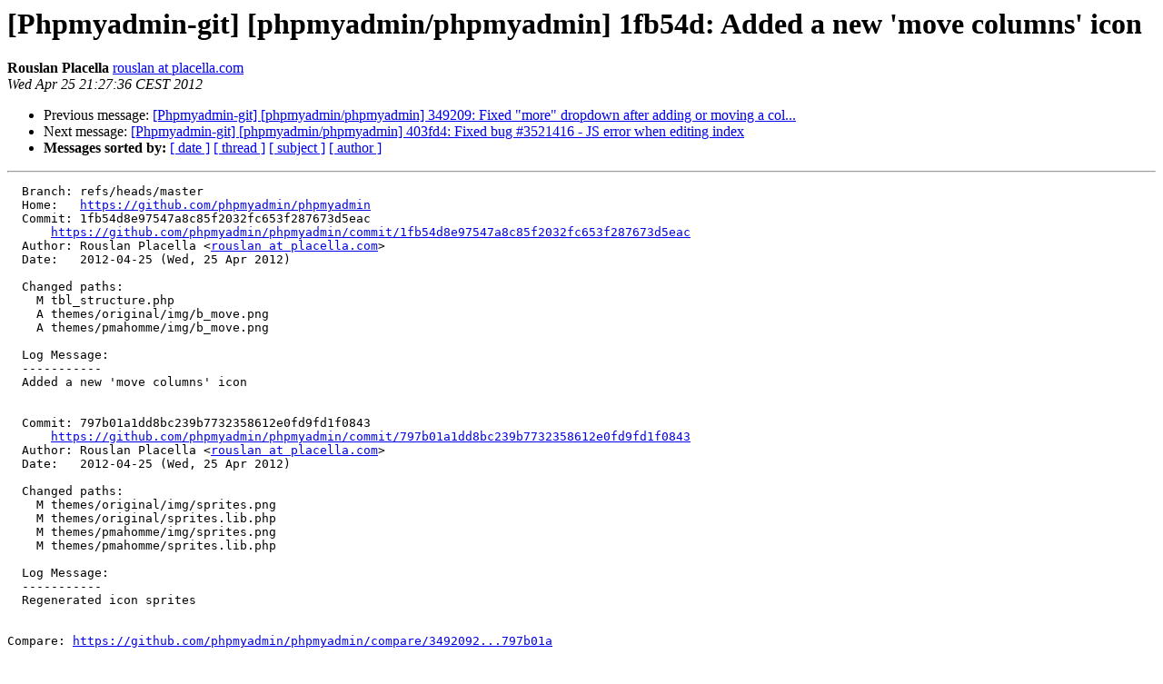

--- FILE ---
content_type: text/html
request_url: https://lists.phpmyadmin.net/pipermail/git/2012-April/005822.html
body_size: 1226
content:
<!DOCTYPE HTML PUBLIC "-//W3C//DTD HTML 4.01 Transitional//EN">
<HTML>
 <HEAD>
   <TITLE> [Phpmyadmin-git] [phpmyadmin/phpmyadmin] 1fb54d: Added a new 'move columns' icon
   </TITLE>
   <LINK REL="Index" HREF="index.html" >
   <LINK REL="made" HREF="mailto:git%40phpmyadmin.net?Subject=Re%3A%20%5BPhpmyadmin-git%5D%20%5Bphpmyadmin/phpmyadmin%5D%201fb54d%3A%20Added%20a%20new%20%27move%0A%20columns%27%20icon&In-Reply-To=%3C4f98502862696_45014f7ae47425%40sh3.rs.github.com.mail%3E">
   <META NAME="robots" CONTENT="index,nofollow">
   <style type="text/css">
       pre {
           white-space: pre-wrap;       /* css-2.1, curent FF, Opera, Safari */
           }
   </style>
   <META http-equiv="Content-Type" content="text/html; charset=utf-8">
   <LINK REL="Previous"  HREF="005821.html">
   <LINK REL="Next"  HREF="005823.html">
 </HEAD>
 <BODY BGCOLOR="#ffffff">
   <H1>[Phpmyadmin-git] [phpmyadmin/phpmyadmin] 1fb54d: Added a new 'move columns' icon</H1>
    <B>Rouslan Placella</B> 
    <A HREF="mailto:git%40phpmyadmin.net?Subject=Re%3A%20%5BPhpmyadmin-git%5D%20%5Bphpmyadmin/phpmyadmin%5D%201fb54d%3A%20Added%20a%20new%20%27move%0A%20columns%27%20icon&In-Reply-To=%3C4f98502862696_45014f7ae47425%40sh3.rs.github.com.mail%3E"
       TITLE="[Phpmyadmin-git] [phpmyadmin/phpmyadmin] 1fb54d: Added a new 'move columns' icon">rouslan at placella.com
       </A><BR>
    <I>Wed Apr 25 21:27:36 CEST 2012</I>
    <P><UL>
        <LI>Previous message: <A HREF="005821.html">[Phpmyadmin-git] [phpmyadmin/phpmyadmin] 349209: Fixed &quot;more&quot; dropdown after adding or moving a col...
</A></li>
        <LI>Next message: <A HREF="005823.html">[Phpmyadmin-git] [phpmyadmin/phpmyadmin] 403fd4: Fixed bug #3521416 - JS error when editing index
</A></li>
         <LI> <B>Messages sorted by:</B> 
              <a href="date.html#5822">[ date ]</a>
              <a href="thread.html#5822">[ thread ]</a>
              <a href="subject.html#5822">[ subject ]</a>
              <a href="author.html#5822">[ author ]</a>
         </LI>
       </UL>
    <HR>  
<!--beginarticle-->
<PRE>  Branch: refs/heads/master
  Home:   <A HREF="https://github.com/phpmyadmin/phpmyadmin">https://github.com/phpmyadmin/phpmyadmin</A>
  Commit: 1fb54d8e97547a8c85f2032fc653f287673d5eac
      <A HREF="https://github.com/phpmyadmin/phpmyadmin/commit/1fb54d8e97547a8c85f2032fc653f287673d5eac">https://github.com/phpmyadmin/phpmyadmin/commit/1fb54d8e97547a8c85f2032fc653f287673d5eac</A>
  Author: Rouslan Placella &lt;<A HREF="http://lists.phpmyadmin.net/mailman/listinfo/git">rouslan at placella.com</A>&gt;
  Date:   2012-04-25 (Wed, 25 Apr 2012)

  Changed paths:
    M tbl_structure.php
    A themes/original/img/b_move.png
    A themes/pmahomme/img/b_move.png

  Log Message:
  -----------
  Added a new 'move columns' icon


  Commit: 797b01a1dd8bc239b7732358612e0fd9fd1f0843
      <A HREF="https://github.com/phpmyadmin/phpmyadmin/commit/797b01a1dd8bc239b7732358612e0fd9fd1f0843">https://github.com/phpmyadmin/phpmyadmin/commit/797b01a1dd8bc239b7732358612e0fd9fd1f0843</A>
  Author: Rouslan Placella &lt;<A HREF="http://lists.phpmyadmin.net/mailman/listinfo/git">rouslan at placella.com</A>&gt;
  Date:   2012-04-25 (Wed, 25 Apr 2012)

  Changed paths:
    M themes/original/img/sprites.png
    M themes/original/sprites.lib.php
    M themes/pmahomme/img/sprites.png
    M themes/pmahomme/sprites.lib.php

  Log Message:
  -----------
  Regenerated icon sprites


Compare: <A HREF="https://github.com/phpmyadmin/phpmyadmin/compare/3492092...797b01a">https://github.com/phpmyadmin/phpmyadmin/compare/3492092...797b01a</A>
</PRE>

<!--endarticle-->
    <HR>
    <P><UL>
        <!--threads-->
	<LI>Previous message: <A HREF="005821.html">[Phpmyadmin-git] [phpmyadmin/phpmyadmin] 349209: Fixed &quot;more&quot; dropdown after adding or moving a col...
</A></li>
	<LI>Next message: <A HREF="005823.html">[Phpmyadmin-git] [phpmyadmin/phpmyadmin] 403fd4: Fixed bug #3521416 - JS error when editing index
</A></li>
         <LI> <B>Messages sorted by:</B> 
              <a href="date.html#5822">[ date ]</a>
              <a href="thread.html#5822">[ thread ]</a>
              <a href="subject.html#5822">[ subject ]</a>
              <a href="author.html#5822">[ author ]</a>
         </LI>
       </UL>

<hr>
<a href="http://lists.phpmyadmin.net/mailman/listinfo/git">More information about the Git
mailing list</a><br>
</body></html>
